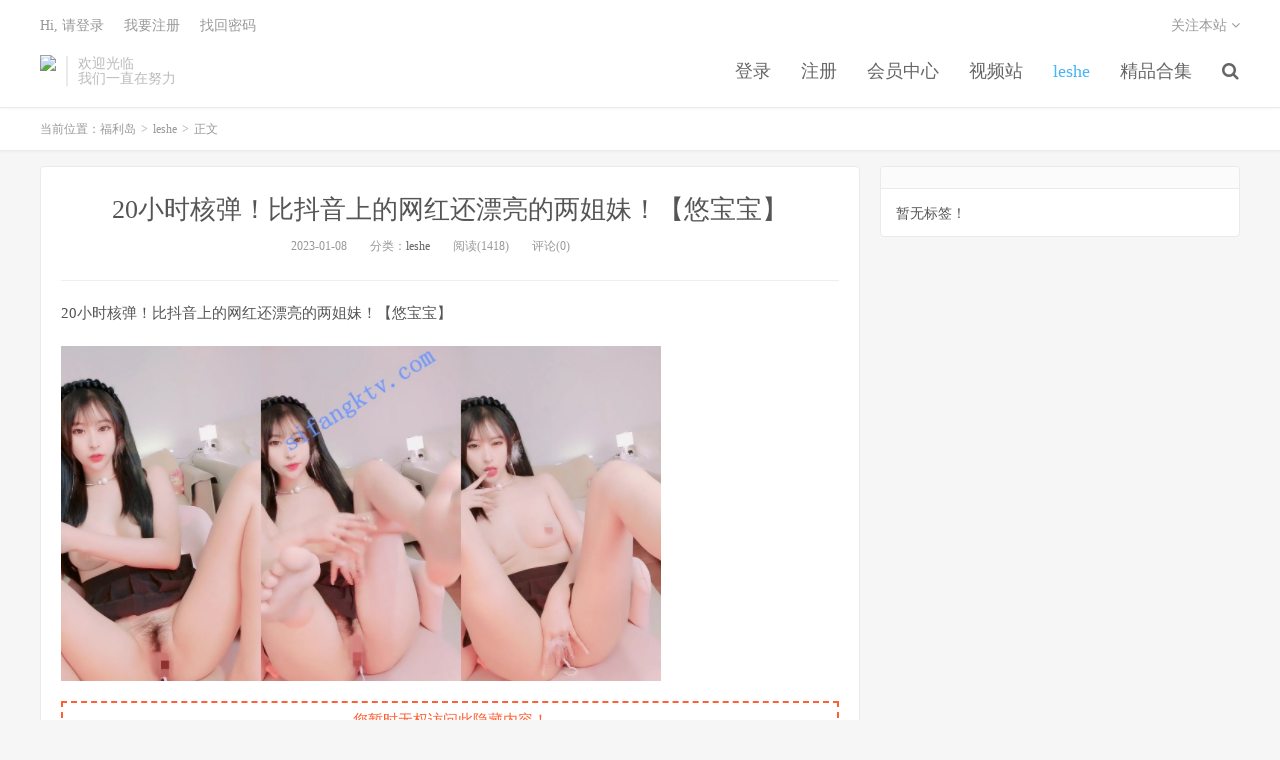

--- FILE ---
content_type: text/html; charset=UTF-8
request_url: https://www.fld555.com/archives/57171
body_size: 5588
content:
<!DOCTYPE HTML>
<html>
<head>
<meta charset="UTF-8">
<link rel="dns-prefetch" href="//apps.bdimg.com">
<meta http-equiv="X-UA-Compatible" content="IE=11,IE=10,IE=9,IE=8">
<meta name="viewport" content="width=device-width, initial-scale=1.0, user-scalable=0, minimum-scale=1.0, maximum-scale=1.0">
<meta name="apple-mobile-web-app-title" content="福利岛">
<meta http-equiv="Cache-Control" content="no-siteapp">
<meta http-equiv=“Content-Security-Policy” content=“upgrade-insecure-requests”>
<meta name="shenma-site-verification" content="6ed7ea8ba7f64afcf256cc9b67b98032_1559650008">
<script type="text/javascript" src="https://cdn.staticfile.org/jquery/2.0.0/jquery.min.js"></script>
<title>20小时核弹！比抖音上的网红还漂亮的两姐妹！【悠宝宝】-福利岛</title>
<link rel='dns-prefetch' href='//maxcdn.bootstrapcdn.com' />
<link rel='dns-prefetch' href='//s.w.org' />
<link rel='stylesheet' id='wp-block-library-css'  href='https://www.fld555.com/wp-includes/css/dist/block-library/style.min.css?ver=5.5.1' type='text/css' media='all' />
<link rel='stylesheet' id='foxpay-css'  href='https://www.fld555.com/wp-content/plugins/foxpay/static/foxpay.css?ver=9.6.4' type='text/css' media='screen' />
<link rel='stylesheet' id='default-icon-styles-css'  href='https://www.fld555.com/wp-content/plugins/svg-vector-icon-plugin/public/../admin/css/wordpress-svg-icon-plugin-style.min.css?ver=5.5.1' type='text/css' media='all' />
<link rel='stylesheet' id='_bootstrap-css'  href='https://www.fld555.com/wp-content/themes/dux/css/bootstrap.min.css?ver=5.0' type='text/css' media='all' />
<link rel='stylesheet' id='_fontawesome-css'  href='https://www.fld555.com/wp-content/themes/dux/css/font-awesome.min.css?ver=5.0' type='text/css' media='all' />
<link rel='stylesheet' id='_main-css'  href='https://www.fld555.com/wp-content/themes/dux/css/main.css?ver=5.0' type='text/css' media='all' />
<link rel='stylesheet' id='tablepress-default-css'  href='https://www.fld555.com/wp-content/plugins/tablepress/css/default.min.css?ver=1.9' type='text/css' media='all' />
<script type='text/javascript' src='//code.jquery.com/jquery-1.9.1.min.js?ver=5.0' id='jquery-js'></script>
<link rel="https://api.w.org/" href="https://www.fld555.com/wp-json/" /><link rel="alternate" type="application/json" href="https://www.fld555.com/wp-json/wp/v2/posts/57171" /><link rel='prev' title='30+少妇和小哥户外 白天大战、刺激哦，摸得性欲激情，少妇被小哥哥摸得欲火焚身' href='https://www.fld555.com/archives/57259' />
<link rel='next' title='【成都夫人】多名单男群P yin妻前后夹鸡' href='https://www.fld555.com/archives/58476' />
<link rel="canonical" href="https://www.fld555.com/archives/57171" />
<link rel='shortlink' href='https://www.fld555.com/?p=57171' />
<link rel="alternate" type="application/json+oembed" href="https://www.fld555.com/wp-json/oembed/1.0/embed?url=https%3A%2F%2Fwww.fld555.com%2Farchives%2F57171" />
<meta name="keywords" content="leshe">
<meta name="description" content="福利岛-20小时核弹！比抖音上的网红还漂亮的两姐妹！【悠宝宝】">
<link rel="shortcut icon" href="https://www.fld555.com/favicon.ico">
<script src="https://cdnjs.cloudflare.com/ajax/libs/vue/2.1.8/vue.min.js"></script>
</head>
<body class="post-template-default single single-post postid-57171 single-format-standard m-excerpt-cat site-layout-2">
<header class="header">
	<div class="container">
		<div class="logo"><a href="https://www.fld555.com" title="福利岛-秋名山老司机"><img src="http://www.fld111.com/wp-content/uploads/2020/10/12125039698-300x75-1.png" alt="福利岛-秋名山老司机">福利岛</a></div>		<div class="brand">欢迎光临<br>我们一直在努力</div>		<ul class="site-nav site-navbar">
			<li id="menu-item-18466" class="menu-item menu-item-type-custom menu-item-object-custom menu-item-18466"><a href="/login.html">登录</a></li>
<li id="menu-item-18467" class="menu-item menu-item-type-custom menu-item-object-custom menu-item-18467"><a href="/register.html">注册</a></li>
<li id="menu-item-18468" class="menu-item menu-item-type-custom menu-item-object-custom menu-item-18468"><a href="/user/vip">会员中心</a></li>
<li id="menu-item-101935" class="menu-item menu-item-type-custom menu-item-object-custom menu-item-101935"><a href="https://video.lulu520.com/">视频站</a></li>
<li id="menu-item-18469" class="menu-item menu-item-type-taxonomy menu-item-object-category current-post-ancestor current-menu-parent current-post-parent menu-item-18469"><a href="https://www.fld555.com/archives/category/leshe">leshe</a></li>
<li id="menu-item-18470" class="menu-item menu-item-type-taxonomy menu-item-object-category menu-item-18470"><a href="https://www.fld555.com/archives/category/hj">精品合集</a></li>
							<li class="navto-search"><a href="javascript:;" class="search-show active"><i class="fa fa-search"></i></a></li>
					</ul>
				<div class="topbar">
			<ul class="site-nav topmenu">
												<li class="menusns">
					<a href="javascript:;">关注本站 <i class="fa fa-angle-down"></i></a>
					<ul class="sub-menu">
						<li><a class="sns-wechat" href="javascript:;" title="关注“阿里百秀”" data-src="http://www.daqianduan.com/wp-content/uploads/2015/01/weixin-qrcode.jpg"><i class="fa fa-wechat"></i> 微信</a></li>						<li><a target="_blank" rel="external nofollow" href="https://themebetter.com"><i class="fa fa-weibo"></i> 微博</a></li>						<li><a target="_blank" rel="external nofollow" href="https://themebetter.com"><i class="fa fa-tencent-weibo"></i> 腾讯微博</a></li>																		<li><a target="_blank" href="http://www.fld111.com/feed/"><i class="fa fa-rss"></i> RSS订阅</a></li>					</ul>
				</li>
							</ul>
            <span id="login_t" style="display: none">
                Hi, &nbsp{{uname}}
                &nbsp; &nbsp; <a href="/user/vip">进入会员中心</a>
            </span>
            <span id="login_f" style="display: none">
                <a href="javascript:;" class="/login.html">Hi, 请登录</a>
                &nbsp; &nbsp; <a href="/register.html">我要注册</a>
                &nbsp; &nbsp; <a href="#">找回密码</a>
            </span>
		</div>
						<i class="fa fa-bars m-icon-nav"></i>
			</div>
</header>
<div class="site-search">
	<div class="container">
		<form method="get" class="site-search-form" action="https://www.fld555.com/" ><input class="search-input" name="s" type="text" placeholder="输入关键字" value=""><button class="search-btn" type="submit"><i class="fa fa-search"></i></button></form>	</div>
</div>
<script>
  $.ajax({
      async : true,
      url :'/user/info',
      type: "GET",
      success: function (res) {
          if (res.code == 0) {
            $("#login_t").css("display", "block");
             var vm = new Vue({
                    el:'#login_t',
                    data:{
                        uname:res.data.card.userid,
                    },})
            return false;
          }
          $("#login_f").css("display", "block");
      },
      error: function (e) {
          return false;
      }
  })
</script>	<div class="breadcrumbs">
		<div class="container">当前位置：<a href="https://www.fld555.com">福利岛</a> <small>></small> <a href="https://www.fld555.com/archives/category/leshe">leshe</a> <small>></small> 正文</div>
	</div>
<section class="container">
	<div class="content-wrap">
	<div class="content">
				<header class="article-header">
			<h1 class="article-title"><a href="https://www.fld555.com/archives/57171">20小时核弹！比抖音上的网红还漂亮的两姐妹！【悠宝宝】</a></h1>
			<div class="article-meta">
				<span class="item">2023-01-08</span>
												<span class="item">分类：<a href="https://www.fld555.com/archives/category/leshe" rel="category tag">leshe</a></span>
				<span class="item post-views">阅读(1418)</span>				<span class="item">评论(0)</span>
				<span class="item"></span>
			</div>
		</header>
				<article class="article-content">
						<p>20小时核弹！比抖音上的网红还漂亮的两姐妹！【悠宝宝】</p>
<p><img class="lazyload " src="https://img.lustatic.com/pic/cancha/63ba56d9beb29.png"/><noscript><img src="https://img.lustatic.com/pic/cancha/63ba56d9beb29.png"/></noscript></p>
<p class="foxpay-content-vip">您暂时无权访问此隐藏内容！</p>
<div class="foxpay" id="foxpay"><div class="down-detail"><h5 style="color:#fff;"><i class="fa fa fa-eye fa-fw"></i> 内容查看</h5><p class="down-price"><i class="fa fa-jpy fa-fw"></i> 价格 <span>1</span>&nbsp;D币</p><p class="down-ordinary"><i class="fa fa-user-circle fa-fw"></i> 您需要先<i class="fa fa-user-circle fa-fw"></i> <a href="https://www.fld555.com/wp-login.php" target="_blank" class="erphp-login-must"><i class="fa fa-wordpress"></i> 注册/登陆</a>后，才能购买查看隐藏内容！</p></div></div>		</article>
								            <div class="post-actions">
            	<a href="javascript:;" class="post-like action action-like" data-pid="57171"><i class="fa fa-thumbs-o-up"></i>赞(<span>51</span>)</a>            	            	            </div>
        		<div class="post-copyright">未经允许不得转载：<a href="https://www.fld555.com">福利岛</a> &raquo; <a href="https://www.fld555.com/archives/57171">20小时核弹！比抖音上的网红还漂亮的两姐妹！【悠宝宝】</a></div>		
					<div class="action-share"></div>
		
		<div class="article-tags"></div>
		
		
		            <nav class="article-nav">
                <span class="article-nav-prev">上一篇<br><a href="https://www.fld555.com/archives/57259" rel="prev">30+少妇和小哥户外 白天大战、刺激哦，摸得性欲激情，少妇被小哥哥摸得欲火焚身</a></span>
                <span class="article-nav-next">下一篇<br><a href="https://www.fld555.com/archives/58476" rel="next">【成都夫人】多名单男群P yin妻前后夹鸡</a></span>
            </nav>
        
				<div class="relates"><div class="title"><h3>相关推荐</h3></div><ul><li><a href="https://www.fld555.com/archives/114703">推特绿帽淫妻博主，母狗巨乳肥臀淫荡无比「睡不醒的虫」青岛粉丝来享用我的女友了，很是满意，说跟作品上的感觉是完全不一样，太好操了</a></li><li><a href="https://www.fld555.com/archives/114704">微博推特网红【唐唐 奶凶大人】极美身材疯狂啪啪福利-6(15V)</a></li><li><a href="https://www.fld555.com/archives/114705">【12月最新】新晋符文狂战士健身男「莱伦」符文狂战士爆操熟女老师。各种姿势压操，内射后肯定是要口干净的（2V）</a></li><li><a href="https://www.fld555.com/archives/114706">22号晚快手晚高峰期放黄片事件！上千直播间刷屏淫秽视频❤️更有主播趁机裸露低俗表演引万人围观 大量录屏视频疯传！</a></li><li><a href="https://www.fld555.com/archives/114707">❤️精品推荐❤️【U秀】纹身美女嫩模『静雯』裸舞高清双视角16V 表情欲拒还迎极尽妖娆</a></li><li><a href="https://www.fld555.com/archives/114708">《厕所捡到的圣诞醉骚货》陌生人灌满我老公不知道-桥本香菜</a></li><li><a href="https://www.fld555.com/archives/114709">✅夏晴子✅圣诞特别篇 化身情趣服饰店员色诱来帮女友买战袍的客人最后被拉到更衣间</a></li><li><a href="https://www.fld555.com/archives/114710">✅左海洋✅AVJiali 性欲旺盛的熟女饥渴享受年轻男子的性爱</a></li></ul></div>					</div>
	</div>
	<div class="sidebar">
<div class="widget widget_ui_tags"><h3></h3><div class="items">暂无标签！</div></div></div></section>


<footer class="footer">
	<div class="container">
						<p>&copy; 2026 <a href="https://www.fld555.com">福利岛</a> &nbsp; <a href="/sitemap.xml">网站地图</a>
</p>
			</div>
</footer>


<script>

window.jsui={
	www: 'https://www.fld555.com',
	uri: 'https://www.fld555.com/wp-content/themes/dux',
	ver: '5.0',
	roll: ["1","2"],
	ajaxpager: '0',
	url_rp: 'https://www.fld555.com/vip',
	qq_id: '',
	qq_tip: ''
};
</script>
<script type='text/javascript' src='https://www.fld555.com/wp-content/plugins/foxpay/static/jquery.colorbox-min.js?ver=9.6.4' id='foxpay.colorbox-js'></script>
<script type='text/javascript' src='//maxcdn.bootstrapcdn.com/bootstrap/3.2.0/js/bootstrap.min.js?ver=5.0' id='bootstrap-js'></script>
<script type='text/javascript' src='https://www.fld555.com/wp-content/themes/dux/js/loader.js?ver=5.0' id='_loader-js'></script>
<script type='text/javascript' src='https://www.fld555.com/wp-includes/js/wp-embed.min.js?ver=5.5.1' id='wp-embed-js'></script>
<script>
		$(document).ready(function(){
			$('.foxpay-content-vip').css("display", "none")
			$('#foxpay').css("display", "none")
		})
		$(function(){
			var content = `<table id="tablepress-3" class="tablepress tablepress-id-3">
<caption style="caption-side:bottom;text-align:left;border:none;background:none;margin:0;padding:0;"></caption>
<thead>
<tr class="row-1 odd">
	<th class="column-1">温馨提示：</th>
</tr>
</thead>
<tbody class="row-hover">
<tr class="row-2 even">
	<td class="column-1">① 现在【升级VIP】，无限制下载资源</td>
</tr>
<tr class="row-3 odd">
	<td class="column-1">② 强烈建议大家收藏【本站永久地址】，以便今后更换域名时能快速找回本站点。</td>
</tr>
<tr class="row-4 even">
	<td class="column-1">③ 下载工具：百度云① |百度云② | 迅雷。</td>
</tr>
<tr class="row-5 odd">
	<td class="column-1">⑤ 本站资源均搜集整理于互联网, 如有侵犯到您的权益, 请联系作者删除。Email：fulidao168#gmail.com （# 换成 @）</td>
</tr>
</tbody>
</table>`
			var pathname = window.location.pathname;
			var l = pathname.split('/')
			$.ajax({
                    url:("/getPostInfo/archiveMeta?archives=" + l[l.length-1]),
                    type:'get',
                    success: function (r) {
						console.log(r)
                        if (r.code==0) {
							$('.article-content').append(r.data.data)
							$('.article-content').append(content)
							return false;
						} else if (r.code==-101) {
							$('.foxpay').html(r.data.data)
							$('.foxpay-content-vip').css("display", "block")
							$('.foxpay').css("display", "block")
							$('.article-content').append(content)
						} else if (r.code==-403) {
							$('.foxpay').html(r.data.data)
							$('.foxpay').css("display", "block")
							$('.foxpay-content-vip').css("display", "block")	
							$('.article-content').append(content)						
						}
                        return false;
                    },
            })
		})
	</script>
<script defer src="https://static.cloudflareinsights.com/beacon.min.js/vcd15cbe7772f49c399c6a5babf22c1241717689176015" integrity="sha512-ZpsOmlRQV6y907TI0dKBHq9Md29nnaEIPlkf84rnaERnq6zvWvPUqr2ft8M1aS28oN72PdrCzSjY4U6VaAw1EQ==" data-cf-beacon='{"version":"2024.11.0","token":"118c7b7138b74cc88c369bb333dae5c0","r":1,"server_timing":{"name":{"cfCacheStatus":true,"cfEdge":true,"cfExtPri":true,"cfL4":true,"cfOrigin":true,"cfSpeedBrain":true},"location_startswith":null}}' crossorigin="anonymous"></script>
</body>
</html>